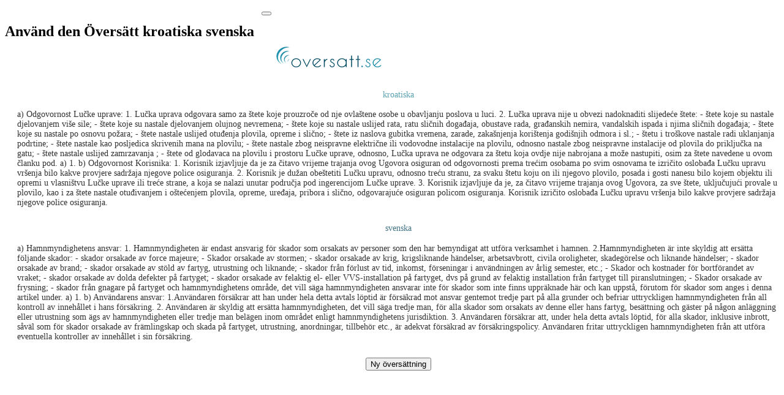

--- FILE ---
content_type: text/html; charset=utf-8
request_url: https://kroatiska-svenska.oversatt.se/oversatt6/38364-a-odgovornost-lucke-uprave-1-lucka-uprava-odgovara-samo-za-stete-koje-prouzroce-od-nje-ovlastene-oso
body_size: 9326
content:
<!DOCTYPE html>
<!--[if IE 7 ]><html class="ie ie7 lte9 lte8 lte7" lang="sv"><![endif]-->
<!--[if IE 8]><html class="ie ie8 lte9 lte8" lang="sv">	<![endif]-->
<!--[if IE 9]><html class="ie ie9 lte9" lang="sv"><![endif]-->
<!--[if (gt IE 9)|!(IE)]><!-->
<html class="noIE" lang="sv">
<!--<![endif]-->
<head>
<meta name="content-type" content="text/html charset=utf-8"/>
<meta name="content-language" content="sv" />
<meta http-equiv="X-UA-Compatible" content="IE=edge"/>
<meta name="viewport" content="width=device-width, initial-scale = 1.0, maximum-scale=1.0, user-scalable=no"/>
<meta name="google" content="notranslate" />
<title>kroatiska &rsaquo; svenska: a) Odgovornost Lučke uprave:

1. Luč</title>
<meta name="description" content="kroatiska: a) Odgovornost Lučke uprave:

1. Lučka uprava odgovara samo  - svenska: a) Hamnmyndighetens ansvar:

1. Hamnmyndigheten är endast an" />
<link rel='canonical' href='https://kroatiska-svenska.oversatt.se/oversatt6/38364-a-odgovornost-lucke-uprave-1-lucka-uprava-odgovara-samo-za-stete-koje-prouzroce-od-nje-ovlastene-oso' />
<meta name="author" content="info@oversatt.se" />
<link rel="stylesheet" property="stylesheet" href="../css/custom.css?v=6.4" type="text/css" media="screen" />
<link rel="stylesheet" property="stylesheet" href="../css/normalize.css?v=6.4" type="text/css" media="screen" />
<script src="../js/jquery-1.11.2.min.js?v=6.4"></script>
<script src="../dist/js/standalone/selectize.min.js?v=6.4"></script>
<script src="../js/index.js?v=6.4"></script>
<link rel="shortcut icon" href="../icons/favicon.ico">
<meta name="apple-mobile-web-app-title" content="oversatt.se">
<meta name="application-name" content="oversatt.se">
<link rel="apple-touch-icon-precomposed" sizes="57x57" href="../icons/apple-touch-icon-57x57.png" />
<link rel="apple-touch-icon-precomposed" sizes="114x114" href="../icons/apple-touch-icon-114x114.png" />
<link rel="apple-touch-icon-precomposed" sizes="72x72" href="../icons/apple-touch-icon-72x72.png" />
<link rel="apple-touch-icon-precomposed" sizes="144x144" href="../icons/apple-touch-icon-144x144.png" />
<link rel="apple-touch-icon-precomposed" sizes="60x60" href="../icons/apple-touch-icon-60x60.png" />
<link rel="apple-touch-icon-precomposed" sizes="120x120" href="../icons/apple-touch-icon-120x120.png" />
<link rel="apple-touch-icon-precomposed" sizes="76x76" href="../icons/apple-touch-icon-76x76.png" />
<link rel="apple-touch-icon-precomposed" sizes="152x152" href="../icons/apple-touch-icon-152x152.png" />
<link rel="icon" type="image/png" href="../icons/favicon-196x196.png" sizes="196x196" />
<link rel="icon" type="image/png" href="../icons/favicon-96x96.png" sizes="96x96" />
<link rel="icon" type="image/png" href="../icons/favicon-32x32.png" sizes="32x32" />
<link rel="icon" type="image/png" href="../icons/favicon-16x16.png" sizes="16x16" />
<link rel="icon" type="image/png" href="../icons/favicon-128.png" sizes="128x128" />
<meta name="application-name" content="oversatt.se"/>
<meta name="msapplication-TileColor" content="#2b5797">
<meta name="msapplication-TileImage" content="../icons/mstile-144x144.png" />
<meta name="msapplication-square70x70logo" content="../icons/mstile-70x70.png" />
<meta name="msapplication-square150x150logo" content="../icons/mstile-150x150.png" />
<meta name="msapplication-wide310x150logo" content="../icons/mstile-310x150.png" />
<meta name="msapplication-square310x310logo" content="../icons/mstile-310x310.png" />
<script src="../js/script.js?v=6.8"></script>
<script src='../js/nprogress.js?v=6.4'></script>
<script src="../js/jquery.nicescroll.min.js?v=6.6"></script>
<script>
$(document).ready(function() {  
    $("html").niceScroll();
});</script>
<script type="text/javascript">
			function showMe(blockId) {
				if ( document.getElementById(blockId).style.display == 'none' ) {
				document.getElementById(blockId).style.display = ''; }
				else if ( document.getElementById(blockId).style.display == '' ) {
				document.getElementById(blockId).style.display = 'none'; }
			}
</script>
<!--[if IE 8]><script src="../js/es5.js"></script><![endif]-->
		 <!-- HTML5 shim and Respond.js IE8 support of HTML5 elements and media queries -->
<!--[if lt IE 9]>
				<script src="../js/html5shiv.js"></script>
				<script src="../js/respond.js"></script>
			<![endif]-->
<!--[if IE 8]>
		    	<script src="../js/selectivizr.js"></script>
		    <![endif]-->
<!--[if IE]>
<style type="text/css">
#img1 {
     display: none !important;
}
#img2 {
     display: none !important;
}
</style>
<![endif]-->
<style>
@media(max-width:361px) {.tpt1 {padding-top: 5px !important;} }
@media(width:768px) {.col-sm-3 { width: 100%; } .col-sm-6 { float:inherit; !important; } .lg {float:inherit; margin-left: 181px;} .navbar-header { float:inherit; !important; } .navbar-collapse { margin-bottom:10px; } .offer-item { width:54%; } }
@media(max-width:420px) {.col-md-4 {display: block !important;} }
@media(max-width:1199px){.control-group {width: 100px !important;} .aa4 { /* padding-top:120px !important; */} }
@media(max-width:759px) {.navbar-right {  margin-top: 0px !important; margin-bottom: 0px !important;} .col-md-4  {display: block;padding-bottom: 20px !important;} .lg {padding-top: 0px !important; } }
@media(min-width: 639px) { .custom-table { padding-top:10px;} }
@media(max-width:759px) { .aa1 {  position: absolute;width: inherit; } .bb2 {  position: absolute;} .bottom-table {  margin-top: 360px ;} .aa4 {  margin-top:0px; } .bb4 {  padding-bottom:60px; } }
@media(min-width: 639px) { .custom-table { padding-top:10px;} .bb2 {  margin-bottom: 78px;} }
.bottom-table,.custom-table {display: flex;justify-content: center;}
.s_160 { width: 320px; height: 100px;} @media(min-width: 500px) { .s_160 { width: 336px; height: 280px; } } @media(min-width: 769px) { .s_160 { width: 160px; height: 600px;text-align:center; } }
.a_336 { width: 300px; height: 250px;} @media(min-width: 500px) { .a_336 { width:336px;height:280px;text-align:center;} }
.b_336 { width: 300px; height: 250px;} @media(min-width: 768px) { .b_336 { display:none;} }	
@media(max-width: 769px) { .b_160 { display:none; } .selectize-dropdown-content {font-size: 21px !important;} }	
@media(min-width:1200px) { #bottomfooter {min-width: 602.5px;} }
</style>		
</head>
<body>
<nav class="navbar navbar-default">
<div class="nicdark_space3 nicdark_bg_gradient"></div>
<div class="container" id="focusid" tabindex="0">
<div class="navbar-header">
<span class="mobileh1" style="float: left;margin-right: 12px;margin-top: 10px;"><h1>Använd den Översätt kroatiska svenska</h1></span>
<a href="javascript:;" onclick="showMe('showheader');">
<button type="button" class="navbar-toggle collapsed" data-toggle="collapse" aria-expanded="false">
<div class="sr-only"></div>
<div class="icon-bar" style="background: #9ecede;"></div>
<div class="icon-bar" style="background: #9ecede;"></div>
<div class="icon-bar" style="background: #9ecede;"></div>
</button>
</a>
</div>
<div class="collapse navbar-collapse" id="bs-example-navbar-collapse-1">
<ul class="nav navbar-nav navbar-right">

<span class="language-list" id="showheader" style="display: none;">
								<p>Oversatt.se (översätt kroatiska till svenska) syftar till att du ska kunna översätta korrekt och låta dig översätta online mellan alla språk. Oversatt.se erbjuder praktisk design och enkel användning. Du kan lära dig främmande språk genom att göra gratis och online-textöversättningar med Oversatt.se ordbokssystem, och du kan också öva på att förbättra ditt främmande språk. Det hjälper dig att lära dig ett främmande språk. Det ger dig praktiska och snabba lösningar på dina översättningsbehov som du behöver i ditt affärs- och utbildningsliv. Det tillåter översättning mellan många populära främmande språk som kroatiska och svenska samt många etniska språk som inte ofta används i världen. I enlighet med våra behov hittar vi den bästa översättaren genom att gå till översättningskontoren i vår stad. Om du har bråttom och inte kan lämna din plats kan du besöka de översättningswebbplatser online som skapats för dig. Svenskaengelska.com-teamet, som är professionellt och kunnigt på Internet, erbjuder dig 24-timmars service. Det enklaste och mest bekväma sättet att översätta text på nätet är med översätt kroatiska-svenska</p>	
							</span>
</ul>
<div class="lg" style="border:none;outline:none;padding-top: 14px;padding-bottom: 8px;"><a href="https://oversatt.se/" title="översätt" style="border:none; outline:none"><img id=logo style="border:none;outline:none" src="../images/logo.png?v=6.8" alt="oversatt.se" width="210px" height="63px" style="border:none;outline:none;"></a></div>
</div>
</div>
</nav>
<section class="additional-services section-wrapper">
<div class=container>
<div class=row>
<div class="col-md-4 col-sm-6">
<div class=custom-table>
<div class="b_336">
<script type="text/javascript">
	atOptions = {
		'key' : '1a463266d43f057c8294f3403d8adc4a',
		'format' : 'iframe',
		'height' : 250,
		'width' : 300,
		'params' : {}
	};
</script>
<script type="text/javascript" src="//www.highperformanceformat.com/1a463266d43f057c8294f3403d8adc4a/invoke.js"></script>
</div>
<div class="b_160">
<script type="text/javascript">
	atOptions = {
		'key' : 'd4d233c4600ccb9f913ddf5804f08623',
		'format' : 'iframe',
		'height' : 600,
		'width' : 160,
		'params' : {}
	};
</script>
<script type="text/javascript" src="//www.highperformanceformat.com/d4d233c4600ccb9f913ddf5804f08623/invoke.js"></script>
</div></div>
</div>
<div id="bc4" class="col-sm-3 col-xs-6">
					<div id="offer" class="offer-item aa1" style="padding-top:4px;padding-left:20px">
					<div style="text-align:center;padding-bottom:2px;">
						<div style="display:inline-block;">
<div id=img1 class="n1" style="background-image: url(../images/hr.png); display: inline-block; background-repeat:no-repeat; height: 11px; width: 16px; position: relative;"></div>
										<h1 style="color: #5aa1b1;font-size:14px;margin:0px;padding:0px;font-weight:normal;display: inline-block;">kroatiska</h1>
										</div>
										<div style="text-align:center; display: inline-block;">
															<div style="background-image: url(../images/downok.png);display: inline-block; background-repeat:no-repeat; vertical-align:middle; height: 16px; width: 16px; position: relative;"></div>	
					<span style="color: #e48282;font-size: 14px;"></span>
					</div>
										</div>
					<div class="t1">
					 <p style="font-size:14px;color:#333">a) Odgovornost Lučke uprave:

1. Lučka uprava odgovara samo za štete koje prouzroče od nje ovlaštene osobe u obavljanju poslova u luci.
2. Lučka uprava nije u obvezi nadoknaditi slijedeće štete:
-	štete koje su nastale djelovanjem više sile;
-	štete koje su nastale djelovanjem olujnog nevremena;
-	                 štete koje su nastale uslijed rata, ratu sličnih događaja, obustave rada, građanskih nemira,                    
                           vandalskih ispada i njima sličnih događaja;
-	štete koje su nastale po osnovu požara;
-	štete nastale uslijed otuđenja plovila, opreme i slično;
-	štete iz naslova gubitka vremena, zarade, zakašnjenja korištenja godišnjih odmora i sl.;
-	štetu i troškove nastale radi uklanjanja podrtine;
-	štete nastale kao posljedica skrivenih mana na plovilu;
-	                 štete nastale zbog neispravne električne ili vodovodne instalacije na plovilu, odnosno nastale    
                             zbog neispravne instalacije od plovila do priključka na gatu;
-	štete nastale uslijed zamrzavanja ;
-	štete od glodavaca na plovilu i prostoru Lučke uprave,
	                  odnosno, Lučka uprava  ne  odgovara  za  štetu  koja  ovdje  nije  nabrojana  a  može  nastupiti,   		      osim  za  štete  navedene  u  ovom članku pod. a) 1.

b) Odgovornost Korisnika:

1. Korisnik izjavljuje da je za čitavo vrijeme trajanja ovog Ugovora osiguran od odgovornosti prema trećim osobama po             svim osnovama te izričito oslobađa Lučku upravu vršenja bilo kakve provjere sadržaja njegove police osiguranja.
2. Korisnik je dužan obeštetiti Lučku upravu, odnosno treću stranu, za svaku štetu koju on ili njegovo plovilo, posada i  gosti  nanesu  bilo  kojem  objektu  ili  opremi  u  vlasništvu  Lučke uprave  ili  treće  strane,  a  koja  se  nalazi  unutar područja pod ingerencijom Lučke uprave.
3. Korisnik izjavljuje da je, za čitavo vrijeme trajanja ovog Ugovora, za sve štete, uključujući provale u plovilo, kao  i  za  štete  nastale  otuđivanjem  i  oštećenjem  plovila, opreme, uređaja,  pribora i slično,  odgovarajuće osiguran policom osiguranja. Korisnik izričito oslobađa Lučku upravu vršenja bilo kakve provjere sadržaja njegove police osiguranja.</p>			
					</div>
					<div style="text-align:center;padding-top:10px;padding-bottom:2px">
						<div style="display:inline-block;">
<div id=img2 class="n1" style="background-image: url(../images/sv.png); display: inline-block; background-repeat:no-repeat; height: 11px; width: 16px; position: relative;"></div>
										<h1 style="color:#427384;font-size:14px;margin:0px;padding:0px;font-weight:normal;display: inline-block;">svenska</h1> 
										</div>
									<div style="text-align:center; display: inline-block;">
															<div style="background-image: url(../images/downok.png);display: inline-block; background-repeat:no-repeat; vertical-align:middle; height: 16px; width: 16px; position: relative;"></div>
					<span style="color:#F54D4D;font-size: 14px;"></span> 
					</div>
										</div>
						<div class="t1">
					  <p style="font-size:14px;color:#333">a) Hamnmyndighetens ansvar:

1. Hamnmyndigheten är endast ansvarig för skador som orsakats av personer som den har bemyndigat att utföra verksamhet i hamnen. 2.Hamnmyndigheten är inte skyldig att ersätta följande skador:
- skador orsakade av force majeure;
- Skador orsakade av stormen;
- skador orsakade av krig, krigsliknande händelser, arbetsavbrott, civila oroligheter,
                           skadegörelse och liknande händelser;
- skador orsakade av brand;
- skador orsakade av stöld av fartyg, utrustning och liknande;
- skador från förlust av tid, inkomst, förseningar i användningen av årlig semester, etc.;
- Skador och kostnader för bortförandet av vraket;
- skador orsakade av dolda defekter på fartyget;
- skador orsakade av felaktig el- eller VVS-installation på fartyget, dvs
                             på grund av felaktig installation från fartyget till piranslutningen;
- Skador orsakade av frysning;
- skador från gnagare på fartyget och hamnmyndighetens område,
det vill säga hamnmyndigheten ansvarar inte för skador som inte finns uppräknade här och kan uppstå, förutom för skador som anges i denna artikel under. a) 1. b) Användarens ansvar:

1.Användaren försäkrar att han under hela detta avtals löptid är försäkrad mot ansvar gentemot tredje part på alla grunder och befriar uttryckligen hamnmyndigheten från all kontroll av innehållet i hans försäkring. 2. Användaren är skyldig att ersätta hamnmyndigheten, det vill säga tredje man, för alla skador som orsakats av denne eller hans fartyg, besättning och gäster på någon anläggning eller utrustning som ägs av hamnmyndigheten eller tredje man belägen inom området enligt hamnmyndighetens jurisdiktion. 3. Användaren försäkrar att, under hela detta avtals löptid, för alla skador, inklusive inbrott, såväl som för skador orsakade av främlingskap och skada på fartyget, utrustning, anordningar, tillbehör etc., är adekvat försäkrad av försäkringspolicy. Användaren fritar uttryckligen hamnmyndigheten från att utföra eventuella kontroller av innehållet i sin försäkring.</p>		
						</div>
						<div style="padding-top:8px;text-align:center;"><input style='margin-top:4px;margin-bottom:20px;' id='bw' onclick='myFunction();action();focusMethod()' type='button' name='Ny översättning' value='Ny översättning' /><script>
    $("#b-80").click(function() { NProgress.start(); });
    $("#bwe").click(function() { NProgress.set(0.9); });
    $("#b-inc").click(function() { NProgress.inc(); });
    $("#bw").click(function() { NProgress.set(1); });
</script>
<script>
function myFunction() {
    var x = document.getElementById("offer");
    if (x.style.display === "none") {
        x.style.display = "grid";
    } else {
        x.style.display = "none";
    }
    var x = document.getElementById("offerd");
    if (x.style.display === "none") {
        x.style.display = "block";
    } else {
        x.style.display = "none";
    }
}
</script>
<script type="text/javascript">/*
$(document).ready(function() {
  $('#bw').click(function() {
    $('div.n1').remove();
  });
});*/
</script>
<script>
    var hidden = false;
    function action() {
        hidden = !hidden;
        if(hidden) {
            document.getElementById('bw').style.visibility = 'hidden';
        } else {
            document.getElementById('bw').style.visibility = 'visible';
        }
    }
</script>
<script>
focusMethod = function getFocus() {
  document.getElementById("focusid").focus();
}
</script>
</div>
</div>
<div id="offerd" class="offer-item bb2" style="display:none;padding-left:15px;padding-bottom:60px">
<div style="text-align:center">
<h3 style="font-size:14px;margin:0px;padding-left:2px;padding-bottom:2px;padding-right:2px;padding-top:4px;font-weight:normal;display: inline-block;">
Skriv in text här (<span style="color: #5aa1b1" id="kalan">5000</span> tecken kvar)
</h3>
</div>
<form name="form">
<div style="text-align:center;padding-bottom:8px">
<textarea class="textarea2" rows="5" style="border:1px solid #c8c8c8;resize:vertical;overflow:auto" name="metin" id="metin" required="required" spellcheck="false"></textarea>
</div>
<div style="text-align:center;">

<div id=img1 style="background-image: url(../images/hr.png); display: inline-block; background-repeat:no-repeat; height: 11px; width: 16px; position:relative; vertical-align:super;"></div>
<div id="wrapper" style="display: inline-block;">
<div class="demo">
<div class="control-group" style="width:152px;text-align: -webkit-left;">
<select id="dilden" name="dilden" required class="demo-default" onchange="bayrakgoster(1,this.value);" placeholder="välj ett språk">
<option value="auto">upptäcka</option><option value="af">afrikaans</option><option value="sq">albanska</option><option value="am">amhariska</option><option value="ar">arabiska</option><option value="hy">armeniska</option><option value="az">azerbajdzjanska</option><option value="eu">baskiska</option><option value="bn">bengali</option><option value="bs">bosniska</option><option value="bg">bulgariska</option><option value="my">burmesiska</option><option value="ceb">cebuano</option><option value="ny">chichewa</option><option value="da">danska</option><option value="en">engelska</option><option value="eo">esperanto</option><option value="et">estniska</option><option value="tl">filippinska</option><option value="fi">finska</option><option value="fr">franska</option><option value="fy">frisiska</option><option value="gd">gaeliska</option><option value="gl">galiciska</option><option value="ka">georgiska</option><option value="el">grekiska</option><option value="gu">gujarati</option><option value="ht">haitiska</option><option value="ha">hausa</option><option value="haw">hawaiianska</option><option value="iw">hebreiska</option><option value="hi">hindi</option><option value="hmn">hmong</option><option value="ig">igbo</option><option value="id">indonesiska</option><option value="ga">irländska</option><option value="is">isländska</option><option value="it">italienska</option><option value="ja">japanska</option><option value="jw">javanesiska</option><option value="yi">jiddisch</option><option value="kn">kanaresiska</option><option value="ca">katalanska</option><option value="kk">kazakiska</option><option value="km">khmer</option><option value="zh-CN">kinesiska</option><option value="ky">kirgiziska</option><option value="ko">koreanska</option><option value="co">korsiska</option><option value="hr" selected>kroatiska</option><option value="ku">kurdiska</option><option value="lo">laotiska</option><option value="la">latin</option><option value="lv">lettiska</option><option value="lt">litauiska</option><option value="lb">luxemburgska</option><option value="mk">makedonska</option><option value="mg">malagassiska</option><option value="ml">malayalam</option><option value="ms">malaysiska</option><option value="mt">maltesiska</option><option value="mi">maori</option><option value="mr">marathi</option><option value="mn">mongoliska</option><option value="nl">nederländska</option><option value="ne">nepali</option><option value="no">norska</option><option value="ps">pashto</option><option value="fa">persiska</option><option value="pl">polska</option><option value="pt">portugisiska</option><option value="pa">punjabi</option><option value="ro">rumänska</option><option value="ru">ryska</option><option value="sm">samoanska</option><option value="sr">serbiska</option><option value="st">sesotho</option><option value="sn">shona</option><option value="sd">sindhi</option><option value="si">singalesiska</option><option value="sk">slovakiska</option><option value="sl">slovenska</option><option value="so">somaliska</option><option value="es">spanska</option><option value="su">sundanesiska</option><option value="sv">svenska</option><option value="sw">swahili</option><option value="tg">tadzjikiska</option><option value="ta">tamil</option><option value="te">telugu</option><option value="th">thailändska</option><option value="cs">tjeckiska</option><option value="tr">turkiska</option><option value="de">tyska</option><option value="uk">ukrainska</option><option value="hu">ungerska</option><option value="ur">urdu</option><option value="uz">uzbekiska</option><option value="vi">vietnamesiska</option><option value="be">vitryska</option><option value="cy">walesiska</option><option value="xh">xhosa</option><option value="yo">yoruba</option><option value="zu">zulu</option></select>
</div>
<script>
$('#dilden').selectize();
</script>
</div>
</div>
<div style="background-image: url(../images/arrow_right_24_ns-19.png);display: inline-block; background-repeat:no-repeat; height: 19px; width: 19px; position:relative;"></div>
<div id=img2 style="background-image: url(../images/sv.png); display: inline-block; background-repeat:no-repeat; height: 11px; width: 16px; position:relative; vertical-align:super;"></div>
<div id="wrapper" style="display: inline-block;">
<div class="demo">
<div class="control-group" style="width:152px;text-align: -webkit-left;">
<select id="dile" name="dile" required class="demo-default" tabindex="0" onchange="bayrakgoster(2,this.value);" placeholder="välj ett språk">
											<option value="af">afrikaans</option><option value="sq">albanska</option><option value="am">amhariska</option><option value="ar">arabiska</option><option value="hy">armeniska</option><option value="az">azerbajdzjanska</option><option value="eu">baskiska</option><option value="bn">bengali</option><option value="bs">bosniska</option><option value="bg">bulgariska</option><option value="my">burmesiska</option><option value="ceb">cebuano</option><option value="ny">chichewa</option><option value="da">danska</option><option value="en">engelska</option><option value="eo">esperanto</option><option value="et">estniska</option><option value="tl">filippinska</option><option value="fi">finska</option><option value="fr">franska</option><option value="fy">frisiska</option><option value="gd">gaeliska</option><option value="gl">galiciska</option><option value="ka">georgiska</option><option value="el">grekiska</option><option value="gu">gujarati</option><option value="ht">haitiska</option><option value="ha">hausa</option><option value="haw">hawaiianska</option><option value="iw">hebreiska</option><option value="hi">hindi</option><option value="hmn">hmong</option><option value="ig">igbo</option><option value="id">indonesiska</option><option value="ga">irländska</option><option value="is">isländska</option><option value="it">italienska</option><option value="ja">japanska</option><option value="jw">javanesiska</option><option value="yi">jiddisch</option><option value="kn">kanaresiska</option><option value="ca">katalanska</option><option value="kk">kazakiska</option><option value="km">khmer</option><option value="zh-CN">kinesiska</option><option value="ky">kirgiziska</option><option value="ko">koreanska</option><option value="co">korsiska</option><option value="hr">kroatiska</option><option value="ku">kurdiska</option><option value="lo">laotiska</option><option value="la">latin</option><option value="lv">lettiska</option><option value="lt">litauiska</option><option value="lb">luxemburgska</option><option value="mk">makedonska</option><option value="mg">malagassiska</option><option value="ml">malayalam</option><option value="ms">malaysiska</option><option value="mt">maltesiska</option><option value="mi">maori</option><option value="mr">marathi</option><option value="mn">mongoliska</option><option value="nl">nederländska</option><option value="ne">nepali</option><option value="no">norska</option><option value="ps">pashto</option><option value="fa">persiska</option><option value="pl">polska</option><option value="pt">portugisiska</option><option value="pa">punjabi</option><option value="ro">rumänska</option><option value="ru">ryska</option><option value="sm">samoanska</option><option value="sr">serbiska</option><option value="st">sesotho</option><option value="sn">shona</option><option value="sd">sindhi</option><option value="si">singalesiska</option><option value="sk">slovakiska</option><option value="sl">slovenska</option><option value="so">somaliska</option><option value="es">spanska</option><option value="su">sundanesiska</option><option value="sv" selected>svenska</option><option value="sw">swahili</option><option value="tg">tadzjikiska</option><option value="ta">tamil</option><option value="te">telugu</option><option value="th">thailändska</option><option value="cs">tjeckiska</option><option value="tr">turkiska</option><option value="de">tyska</option><option value="uk">ukrainska</option><option value="hu">ungerska</option><option value="ur">urdu</option><option value="uz">uzbekiska</option><option value="vi">vietnamesiska</option><option value="be">vitryska</option><option value="cy">walesiska</option><option value="xh">xhosa</option><option value="yo">yoruba</option><option value="zu">zulu</option></select>
</div>
<script>
$('#dile').selectize();
</script>
</div>
</div>				
<div id="sonuc"></div>
<br/>
<input type="button" name="button" id="b-40" class='button play' onclick="stripHTML(this.form.metin);cevirmeislemi();" value=" Översätt " /> <input type="button" onclick="clearFields()" value="   Klar   " />
</div>
<script type="text/javascript">
function stripHTML()
{
var re = /(<([^>]+)>)/gi;
for (i=0; i < arguments.length; i++)
arguments[i].value=arguments[i].value.replace(re, "")
}
</script>
<script>
    $("#b-40").click(function(){
        var btn = $(this);
        btn.prop("disabled",true);
        window.setTimeout(function(){ 
            btn.prop("disabled",false); 
        },6000);
    });
</script>
<script>
    $("#b-0").click(function() { NProgress.start(); });
    $("#b-40").click(function() { NProgress.set(0.9); });
    $("#b-inc").click(function() { NProgress.inc(); });
    $("#b-41").click(function() { NProgress.set(1); });
</script>
<script type="text/javascript">
function clearFields() {
    document.getElementById("metin").value=""
}
</script>
</form>
</div>
<div class="bottom-table" style="text-align:center;padding-bottom:8px;/*padding-top:30px;*/">
<script async="async" data-cfasync="false" src="https://pl16396092.effectivegatecpm.com/716aff9536e7c086c6a2ce0e93988859/invoke.js"></script>
<div class="a_336" id="container-716aff9536e7c086c6a2ce0e93988859"></div></div>
</div>
	<div class="col-sm-3 col-xs-6" style="padding-left: 24px;padding-right:0px;/* display: flex; *//* justify-content: center; *//* line-height: 1.42857143; */">

<div class="rdd" style="padding-left:15px;">
<div class="2col-sm-3 col-xs-6" style="border:1px solid #ebebeb;padding:20px;display: inline-block;inline-block;margin-bottom: 20px;margin-top:10px;">
<div style="background-image: url(/images/svenskaengelskaicon.png);border:0px;display: inline-block;float:left;background-repeat:no-repeat;vertical-align:bottom;height: 40px;width: 40px;position: relative;"></div>
<div id="rdd2">
<h3 class="title" style="vertical-align:middle;color: #666;margin-top:10px;font-size: 15px">Oversatt.se | Hur använder jag den kroatiska-svenska översättningen?</h3>
<p style="text-align:left; margin-top:19px; margin-bottom:18px;font-size:13px;">Glöm inte att följa grammatiken och kursplanen för texten du vill översätta. En av de viktiga punkterna som användarna bör vara medvetna om när de använder ordlistan för NorskEngelsk.com är att orden och texten används när översättningen lagras i databasen och delas med andra användare i innehållet på webbplatsen. Var därför medveten om problemet i översättningsförfarandet. Om du inte vill att dina översättningar ska publiceras i innehållet på webbplatsen, kontakta oss på &rarr;<a id="bc" onclick="myFunction2();action2();" style="cursor:pointer" />"Kontakta"</a>. Relevanta texter kommer att tas bort från webbplatsens innehåll så snart som möjligt.</p>
<hr class="style-one">
<div style="background-image: url(/images/svenskaengelskaicon.png);border:0px;display: inline-block;float:left;background-repeat:no-repeat;vertical-align:bottom;height: 40px;width: 40px;position: relative;"></div><div class="title" style="vertical-align:middle;color: #666;padding-top:10px;font-size: 15px"><span>Sekretesspolicy</span></div>
<p style="text-align:left;margin-top:19px">
Tredjepartsleverantörer, inräknat Google, använder cookies för att visa annonser baserat på användarnas tidigare besök på din webbplats eller andra webbplatser.
Med hjälp av annonscookies kan Google och dess partner visa annonser baserat på användares besök på dina och/eller andras webbplatser.
Användarna kan välja bort visning av anpassade annonser under <a href="https://www.google.se/settings/ads" target="_blank">Annonsinställningar</a>. (Alternativt kan du ge användarna möjlighet att välja bort tredjepartsleverantörers cookies för anpassade annonser genom att besöka <a href="http://www.aboutads.info/choices/" target="_blank">www.aboutads.info</a>.)
</p>
</div>
<script>
function myFunction2() {
    var x = document.getElementById("rdd2");
    if (x.style.display === "none") {
        x.style.display = "grid";
    } else {
        x.style.display = "none";
    }
    var x = document.getElementById("rddc");
    if (x.style.display === "none") {
        x.style.display = "block";
    } else {
        x.style.display = "none";
    }
}
</script>
<script type="text/javascript">
$(document).ready(function() {
  $('#bc').click(function() {
    $('div.rdd2').remove();
  });
});
</script>
<script>
    var hidden = false;
    function action2() {
        hidden = !hidden;
        if(hidden) {
            document.getElementById('bc').style.visibility = 'hidden';
        } else {
            document.getElementById('bc').style.visibility = 'visible';
        }
    }
</script>
<div id="rddc" style="display:none" class="2col-sm-3 col-xs-6">
 <div class="2col-sm-3 col-xs-6" style="margin-top:11px">
                    <span style="font-weight: bold;">Kontakta oss</span> 
                    <p style="padding-top: 22px;">Skicka meddelandet i följande formulär och vi kommer tillbaka till dig så snart som möjligt.</p>
                    <form role="form" method="post" id="reused_form" >
                        <div class="form-group">
                            <label for="name" style="font-weight: bold;"> Namn:</label>
                            <input type="text" class="form-control" id="name" name="name" required maxlength="50">
                        </div>
                        <div class="form-group">
                            <label for="email" style="font-weight: bold;"> E-post:</label>
                            <input type="email" class="form-control" id="email" name="email" required maxlength="50">
                        </div>
                        <div class="form-group">
                            <label for="name" style="font-weight: bold;"> Meddelande:</label>
                            <textarea class="form-control" type="textarea" name="message" id="message" placeholder="Skriv ditt meddelande här" maxlength="6000" rows="7" style="resize:none"></textarea>
                        </div>
                        <div class="row" style="margin-bottom:30px;margin-top:10px">
                            <div class="col-sm-5">
                                <img src="/captcha.php" id="captcha_image"/>
                                <br/>
                                <a id="captcha_reload" href="#">ladda om</a> 
                            </div>
                            <div class="col-sm-6">
                                <label for="email" style="font-weight: bold;">Ange koden i bilden här:</label>
                                <input type="text" class="form-control" required id="captcha" name="captcha" >
                            </div>
                        </div>
                        <button type="submit" class="btn btn-lg btn-success pull-right" id="btnContactUs">Skicka det! &rarr;</button>
                    </form>
                    <div id="success_message" style="width:100%; height:100%; display:none;margin-top:8px;background-image: url(../images/mark1.png);background-repeat:no-repeat;position: relative;"> <span style="padding-left: 20px;">Meddelandet har skickats framgångsrikt.</span> </div>
                    <div id="error_message" style="width:100%; height:100%; display:none; "> <span>Fel</span> Tyvärr, det gick inte att skicka din blankett. </div>
                </div>
</div>
</div>
</div>
</div>
 </div>
</div>
</div>
												
<footer>
<div class=container>
<div class=row>
<div class=col-xs-4>
<img style="border:none;outline:none;float: left;margin-top: 10px;" src="../images/logo.png?v=6.8" alt="oversatt.se" width="210px" height="63px">
</div>
<div class=col-xs-4 style="margin-top:24px;">
<div class="fb-like" style="padding-bottom:8px;" data-href="https://kroatiska-svenska.oversatt.se/oversatt6/38364-a-odgovornost-lucke-uprave-1-lucka-uprava-odgovara-samo-za-stete-koje-prouzroce-od-nje-ovlastene-oso" data-layout="button" data-action="recommend" data-size="small" data-show-faces="true" data-share="true"></div>
<span style="float:right;padding-left:10px">
<a href="javascript:;" onclick="showMe('wlink');" style="color:#969595;border:none;outline:none"><div style="background-image: url(/images/service_footer_map.png); display: inline-block; border:none;outline:none;background-repeat:no-repeat; height:20px; width: 35px; position: relative;vertical-align: top;"></div>
Ändra språk</a>
</span>
<div class=wlink style="display:none;align:center" id=wlink>
</div>
<br />
<span style="color:#969595;border:none;outline:none;font-weight:bold;">Det enklaste och mest bekväma sättet att översätta text på nätet är med <a href="https://kroatiska-svenska.oversatt.se/">översätt kroatiska svenska</a>. Copyright &copy; 2020-2025 Oversatt.se</span></div><div class=col-xs-4></div>
</div>
</div>
<div class=footlink style="display:none;align:center" id=footlink>
</div>
</footer>
</section>
<div id="fb-root"></div>
<script>(function(d, s, id) {
  var js, fjs = d.getElementsByTagName(s)[0];
  if (d.getElementById(id)) return;
  js = d.createElement(s); js.id = id;
  js.src = 'https://connect.facebook.net/sv_SE/sdk.js#xfbml=1&version=v3.1';
  fjs.parentNode.insertBefore(js, fjs);
}(document, 'script', 'facebook-jssdk'));</script>
</body>
<script src="/form.js?v=1.5"></script>
</html>